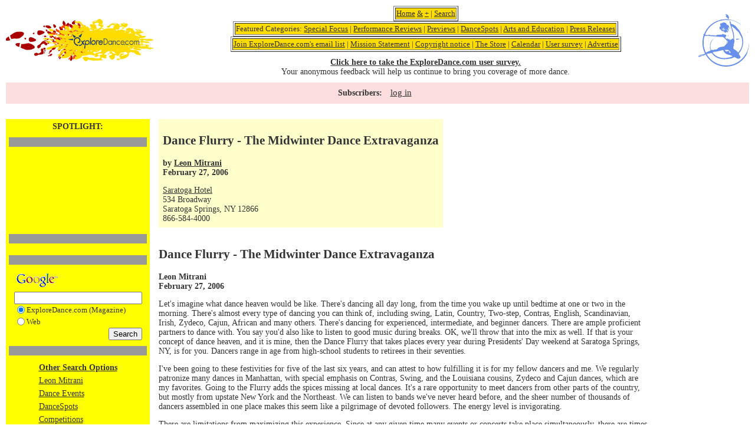

--- FILE ---
content_type: text/html; charset=utf-8
request_url: https://www.google.com/recaptcha/api2/aframe
body_size: 78
content:
<!DOCTYPE HTML><html><head><meta http-equiv="content-type" content="text/html; charset=UTF-8"></head><body><script nonce="F_BCMEzvJpyZZJAv5FG4EA">/** Anti-fraud and anti-abuse applications only. See google.com/recaptcha */ try{var clients={'sodar':'https://pagead2.googlesyndication.com/pagead/sodar?'};window.addEventListener("message",function(a){try{if(a.source===window.parent){var b=JSON.parse(a.data);var c=clients[b['id']];if(c){var d=document.createElement('img');d.src=c+b['params']+'&rc='+(localStorage.getItem("rc::a")?sessionStorage.getItem("rc::b"):"");window.document.body.appendChild(d);sessionStorage.setItem("rc::e",parseInt(sessionStorage.getItem("rc::e")||0)+1);localStorage.setItem("rc::h",'1769074010957');}}}catch(b){}});window.parent.postMessage("_grecaptcha_ready", "*");}catch(b){}</script></body></html>

--- FILE ---
content_type: image/svg+xml
request_url: https://exploredance.com/img/logo-img/design1.svg
body_size: 7332
content:
<svg xmlns="http://www.w3.org/2000/svg" width="522.814" height="545.111" viewBox="0 0 522.814 545.111"><path d="M387.9 259.956c6.039-1.413 27.72-1.584 35.641-.288-.136.504-.117 1.341-.405 1.468a127.518 127.518 0 0 1-24.103 8.271c-7.515 1.646-10.665-1.09-11.133-9.451zM505.503 183.33c.468.288 1.17.459 1.395.9a36.967 36.967 0 0 1 4.635 15.615c0 .72-.647 1.485-1.034 2.268 0 0 .09-.054 0 0-.819-6.471-2.916-12.6-5.04-18.783h.044z"/><path d="M510.138 394.785a42.748 42.748 0 0 0-2.439 4.5c-17.919 44.46-48.023 78.822-87.498 105.3a234.228 234.228 0 0 1-106.839 38.971c-65.43 7.037-124.38-9.838-176.571-49.914a240.166 240.166 0 0 1-59.931-67.384c-.9-1.476-1.8-2.942-2.763-4.374a14.718 14.718 0 0 0-1.539-1.619 22.357 22.357 0 0 0-4.32 1.872c-2.349 1.629-4.446 3.6-6.723 5.399a17.65 17.65 0 0 1-11.799 4.068c-12.942-.378-25.911-.153-38.871-.171H3.312c-1.26-2.196 0-3.061 1.368-3.384 2.511-.595 5.094-.9 7.65-1.27l10.521-1.584.972-4.203c.468-.099 1.278-.405 1.359-.27 2.115 3.6 5.652 3.087 8.46 2.124a83.156 83.156 0 0 1 17.523-3.601 7.187 7.187 0 0 0 2.502-.603c4.5-2.466 8.919-5.014 13.5-7.597.576-3.06-1.494-5.399-2.646-7.884a241.802 241.802 0 0 1-18.954-60.804 249.765 249.765 0 0 1 2.898-98.613c.324-1.404.765-2.772 1.071-4.176.657-3.015.639-3.015-1.359-7.02 5.049-5.166 5.049-5.166 7.578-14.4l-7.632-2.61c.711-.9.972-1.584 1.296-1.62 2.547-.252 5.112-.378 8.1-.576l4.104-9.288c25.695-57.672 67.104-99.9 124.677-125.901a236.607 236.607 0 0 1 95.517-20.871c4.312-.054 8.622.306 12.934.531 4.311.225 8.586.522 13.688.837-1.8-5.175-3.465-9.567-7.2-12.807-1.953-1.692-4.076-3.204-6.183-4.716a35.608 35.608 0 0 1-7.893-7.875c-2.341-3.159-5.4-5.823-8.163-8.793.899-1.728 2.394-.396 3.6-.486 1.431-.099 2.871 0 4.356 0 2.052-2.025 1.646-4.158.062-6.084-2.7-3.321-5.652-6.498-8.415-9.639.171-1.989 1.143-3.051 2.763-2.097 1.882 1.107 4.051 2.295 3.853 5.103l4.347.459c-1.8-2.214-3.06-1.278-4.347-.441.54-1.548 1.071-3.096 1.737-5.004 11.88 3.024 19.125 10.557 24.3 20.592s3.492 20.52-.081 31.671a33.844 33.844 0 0 0 4.725 1.377c32.301 4.428 62.658 14.661 90.64 31.329 10.332 6.156 19.8 13.833 29.511 20.934.999.72 1.431 2.223 2.133 3.366l.162-.18c-2.943.099-4.5-2.25-6.498-3.753-22.176-16.812-46.296-29.925-72.81-38.52a218.01 218.01 0 0 0-36-8.586 145.79 145.79 0 0 0-14.59-.9c-9.468-.42-18.936-.795-28.404-1.125-2.285-.081-4.661-.108-6.371 1.908a34.843 34.843 0 0 0-15.192.801l15.175-.792c7.092-1.683 14.255-.774 21.384-.405 4.58.243 9.135.819 13.706 1.233a113.177 113.177 0 0 1 30.078 6.732c.243.09.378.423.567.648l.216-.216c-5.111-.738-10.232-1.431-15.3-2.232-68.274-10.701-129.825 5.031-183.924 47.979-31.041 24.633-53.316 56.223-68.688 92.7-.432 1.026-.684 2.133-1.134 3.6 1.251.468 2.25.9 3.267 1.206.792.252 1.602.405 2.916.738-1.197 1.467-2.196 2.7-3.213 3.906 1.926 2.412 4.5 2.556 7.011 1.674 4.5-1.575 8.847-1.935 13.455-.153 1.26.486 3.357-.369 4.734-1.179a16.759 16.759 0 0 1 12.303-2.142c3.897.729 7.785 1.17 11.502 2.7 5.22 2.16 10.8 1.386 16.2 1.431 3.726 0 7.479-.099 11.178.207 8.865.747 17.703 1.755 26.568 2.52 1.421.01 2.83-.269 4.14-.819a53.867 53.867 0 0 0 7.902-3.168c4.968-2.7 10.341-3.393 15.795-3.6 12.6-.567 25.299-.99 37.944-1.431 1.386-.054 2.772.171 4.842.306l-2.565-5.625c3.069-1.728 6.498-1.998 9.081-.603 7.542 4.086 16.201 3.681 23.958 6.84 1.062.432 2.24.549 3.303.972 6.065 2.403 7.659 5.247 6.786 11.889-.145 1.125-.207 2.268-.333 3.6-1.917 1.017-4.141 1.8-5.751 3.186-1.44 1.278-2.367 3.24-3.231 5.04-1.566 3.312-.756 8.046 2.547 9.819 3.159 1.692 3.168 4.5 4.338 7.443 6.84.711 13.5-4.842 21.097-1.503l-2.7 4.716c7.344 2.7 14.651.531 23.292.513l-7.74 7.398a3.824 3.824 0 0 0 4.779 2.024 43.212 43.212 0 0 0 6.3-2.699c2.853-1.306 5.562-3.214 8.55-3.87 5.733-1.27 9-4.5 9.9-10.197l10.854 4.761c.255-.988.421-1.997.495-3.015 0-1.431-.414-2.88-.324-4.293 1.287-19.449-2.906-38.331-6.074-57.285-.9-5.571-3.15-10.98-5.238-16.281-2.646-6.714-5.157-13.392-5.688-20.7a16.686 16.686 0 0 0-1.602-5.733c-4.86-10.197-7.821-20.997-10.548-31.896-.747-2.988-.702-6.354-3.33-8.721a2.484 2.484 0 0 1-.54-2.223c1.8-4.32-.666-7.911-2.115-11.475-2.142-5.238-2.358-10.611-2.322-16.065 0-2.061.729-3.942 3.708-4.635 6.246 7.119 9.837 15.588 10.801 25.794 3.006 1.395 5.958 3.33 9.197 4.167 11.628 3.015 21.753 8.919 31.329 15.858 4.41 3.204 8.442 6.948 12.601 10.494a17.797 17.797 0 0 1 4.752 6.786 29.562 29.562 0 0 0 7.893 10.017 109.362 109.362 0 0 1 25.2 31.5 698.26 698.26 0 0 1 20.771 41.706c6.732 14.778 9.721 30.663 11.835 46.692.486 3.708.792 7.443 1.332 11.151 1.801 12.141.108 24.074-1.7 36.062-4.186 27.855-15.084 53.01-30.276 76.446a76.142 76.142 0 0 1-10.296 12.708c-3.601 3.546-3.465 7.2-1.558 10.953a103.5 103.5 0 0 0 7.012 10.907c2.412 3.601 5.166 6.931 7.452 10.584 4.383 6.993 3.393 11.809-2.521 17.596-5.399 5.256-11.871 7.092-18.899 6.75-6.606-.324-13.023-1.801-18.585-6.003-6.948-5.266-15.021-8.271-22.833-11.017-4.824 2.448-9.072 4.869-13.5 6.805-4.672 2.033-10.009 2.349-14.059 6.138-1.251 1.17-3.798 1.134-5.787 1.296-11.754.972-23.399 2.898-34.982 4.905-5.652.972-11.457.999-17.19 1.484-4.005.333-8.001.738-12.015 1.071a35.44 35.44 0 0 1-6.021.297c-15.174-1.431-30.411-2.357-45.351-5.706-28.881-6.471-52.2-22.014-71.793-43.739-2.88-3.204-5.4-6.741-8.1-10.099-1.071-1.313-2.214-2.574-3.312-3.834-9 1.341-17.847 2.224-26.496 4.06-8.28 1.8-17.163 1.277-24.786 6.003-.333 2.97 1.692 4.868 3.015 6.983 27.207 43.344 64.485 74.592 112.203 93.304 14.49 5.679 29.214 10.458 44.604 13.112a235.924 235.924 0 0 0 38.7 3.231c58.716.351 109.8-19.8 154.16-57.699 18.54-15.831 33.57-34.65 46.701-55.17 10.296-16.11 18.828-32.94 24.606-51.165 4.5-14.283 8.1-28.8 9.837-43.713.711-6.255 1.593-12.492 2.466-19.27 1.206 11.512-.432 22.365-1.917 33.165-2.826 20.638-8.721 40.5-16.695 59.68a37.018 37.018 0 0 0-1.386 5.741c-1.854.352-1.691 1.908-1.935 3.231a64.86 64.86 0 0 0-2.286 2.817c-.594 1.062-1.224 2.079-1.8 3.141-.549 1.215-1.135 2.385-1.692 3.546.189.189.433.342.495.559.062.216-.144.368-.234.549 0-.388-.054-.783-.09-1.18 1.8-.666 1.8-2.088 1.503-3.6 2.124-.234 2.7-1.305 1.684-3.177 2.394.342 2.799-.9 2.223-2.835 2.61.18 2.124-1.594 1.998-3.15 2.988-1.125 3.024-4.266 4.392-6.489.9-1.422 1.584-2.987 3.718-2.492l-.239-.175zM199.323 78.255l.135 1.188-1.341-.432c.351-.162.693-.324 1.026-.441l1.179-.198-.396 1.161c-.225-.468-.432-.891-.603-1.278zm19.989-6.678c-.385.333-.752.688-1.098 1.062a2.37 2.37 0 0 0-.288.747c.225-.117.549-.18.666-.369.264-.449.499-.915.702-1.395h3.393l-.045-.468-3.33.423zm16.461-2.016l8.712-1.701 6.3-1.8c-2.538-.504-4.86-.99-6.3 1.8-1.431-.126-2.862-.216-4.284-.387a4.5 4.5 0 0 0-4.419 2.043c-1.593.558-3.402-.954-6.174.648l6.165-.603zm-113.22 308.061l5.103-.846c-.9-2.898-1.638-5.607-2.484-8.298-4.644-14.616-6.732-29.412-5.184-44.865 3.015-30.069 17.613-52.758 42.363-69.399-1.008 2.88-3.483 4.5-5.616 6.354-29.043 25.515-42.219 68.787-25.722 111.249a42.703 42.703 0 0 0 2.538 4.644l11.871-6.065 2.853 4.562c2.925.271 6.156.954 8.307-1.151 3.834-3.753 9.18-2.916 13.5-5.148a3.329 3.329 0 0 1 3.087.675c1.935 2.179 3.933 1.801 6.237.9 2.7-1.008 5.553-1.575 8.1-2.763 4.356-1.998 8.928-3.483 11.295-8.604 1.674-3.6 5.166-6.066 9.126-7.515 2.7-.981 5.202-2.529 7.947-3.285 8.487-2.349 16.371-7.155 25.686-6.3 1.611.152 3.312-.837 4.995-1.161a26.318 26.318 0 0 1 5.085-.666c9.09 0 14.283-2.196 20.062-8.874a17.595 17.595 0 0 0 2.969-4.131 10.577 10.577 0 0 1 7.678-6.3 15.914 15.914 0 0 0 3.087-1.477c-.135-1.251-.783-2.754-.288-3.429 1.899-2.565 4.158-4.869 6.3-7.317-.243-1.484-.495-3.042-.837-5.175 2.259.396 3.889.963 5.481.9a26.123 26.123 0 0 0 4.824-1.152c-1.701 2.466 0 2.475 2.033 2.574l-2.169-2.484c-.44-1.017-.846-2.061-1.332-3.051-1.755-3.528-4.599-4.167-7.551-1.647-1.134.973-2.105 2.115-3.15 3.178l-.818-.55c1.701-3.077 3.393-6.155 5.399-9.737 4.275 3.06 8.658 3.239 12.925.126-1.701-5.994-7.038-5.4-11.341-7.065a31.95 31.95 0 0 0-10.71-15.03 23.82 23.82 0 0 1-2.699-3.294 65.255 65.255 0 0 0-5.644-6.417c-5.778-5.157-11.817-10.026-17.604-15.174-3.6-3.204-7.47-5.067-12.438-4.734-4.284.288-8.64-.279-12.906.135-9 .9-17.784-.162-26.451-2.043a21.876 21.876 0 0 0-12.537.981c-3.213 1.134-6.516 2.007-9.783 2.997l10.53-6.552c-8.928-2.151-17.226-.279-25.263-1.8-.261-.045-.549.171-.837.189a86.72 86.72 0 0 1-9.387.729c-6.012-.135-12.024-.981-18-.9-12.186.207-23.931-2.331-35.667-5.058a16.617 16.617 0 0 0-10.062.459c-5.661 2.088-11.475 3.069-17.685 1.188-3.969-1.206-8.406-1.8-12.429-.135-9.801 24.885-13.311 60.678-10.134 93.708 2.763 28.8 13.743 64.863 23.166 77.832 14.679-7.974 29.565-15.57 45.666-21.23a21.035 21.035 0 0 1-1.305-2.7l-.18.142zm240.183-57.834l6.534 3.042c-2.421 3.654-5.058 6.48-6.3 9.819s-1.107 7.335-1.611 11.024a3.242 3.242 0 0 1-.54 1.62c-2.699 3.159-.818 6.624-.747 9.954.072 3.816 2.89 5.599 5.328 8.101a50.095 50.095 0 0 0 14.508 10.539c1.801.884 3.5 1.961 5.067 3.213a121.91 121.91 0 0 1 18.441 16.694c1.962 2.25 3.843 4.869 7.739 6.679 1.278-1.692 2.403-3.375 3.718-4.896 36.18-41.823 46.034-89.648 32.021-142.641-2.034-7.677-6.084-14.85-9.504-22.113-1.692-3.6-4.239-6.795-6.129-10.323-3.681-6.831-7.047-13.842-10.8-20.646-2.305-4.194-4.015-9.054-9.504-10.494-.711-.18-1.342-1.08-1.801-1.8-3.969-6.534-9.899-11.133-15.426-16.2-13.5-12.492-26.847-25.2-41.832-36a43.203 43.203 0 0 1-4.203-3.024c-1.395-1.296-2.528-2.862-4.221-4.815-.54 7.452 1.8 13.653 4.14 19.8a359.316 359.316 0 0 1 16.426 52.614 149.002 149.002 0 0 1 3.339 29.043c.252 10.908.297 21.825.314 32.743a16.928 16.928 0 0 0 1.854 8.208 23.897 23.897 0 0 1 2.574 15.678c-1.351 7.056-3.052 14.103-3.708 21.23a22.238 22.238 0 0 1-5.49 13.096c-1.8-.729-3.546-1.549-5.571.261 2.036 1.439 3.719.611 5.384-.406zm-215.343 80.28c1.377 4.005 3.69 6.21 5.733 8.55 21.213 24.3 48.015 39.033 79.362 45.685 19.026 4.031 38.223 4.338 57.555 2.15a218.74 218.74 0 0 0 57.537-14.598c1.395-.567 3.401-.702 3.662-3.294a77.211 77.211 0 0 0-16.551-8.641c-9.351-3.6-18.899-6.885-28.854-8.586-15.156-2.592-27.18-10.403-36.612-22.419-1.241-1.584-2.521-3.141-3.905-4.59a27.001 27.001 0 0 1-7.201-14.454 40.745 40.745 0 0 0-1.17-4.095 122.6 122.6 0 0 0-24.165 3.672c-10.863 2.754-21.663 5.787-32.598 8.181-9.801 2.143-19.53 5.031-29.763 4.5-8.459-.368-15.56 3.259-23.03 7.939zm122.13-24.814a22.58 22.58 0 0 0 8.101 7.264c1.449.801 3.213 1.691 3.95 3.033 2.593 4.725 6.669 5.058 11.053 3.941a114.992 114.992 0 0 0 11.366-3.879c4.177-1.521 8.244-1.8 12.204.135 2.341 5.499-.116 11.179 1.629 16.2 9.783 1.305 12.349 1.17 16.921-.899-6.382-7.029-12.915-13.834-18.981-21.043-3.825-4.5-8.433-6.443-14.13-6.992a78.134 78.134 0 0 0-18 .261c-2.277.297-4.555.549-6.831.9-2.17.279-4.303.639-7.282 1.079zm34.866-95.399c-1.539-1.26-2.322-2.403-3.114-2.412a3.213 3.213 0 0 0-2.43 1.701c-.478 1.242.54 2.223 1.8 2.142.999-.081 1.926-.711 3.744-1.431zM143.928 405.738l-.621-1.278c-.363.222-.711.465-1.044.729 0 0 .225.576.405.603.421.031.844.013 1.26-.054zm9.198 10.8h-.639c.099.198.189.549.306.559.307-.014.61-.071.9-.172l-.567-.387zm53.451-340.083l.486.333.135-.432-.621.099zm4.941-1.719l.621.36.117-.513-.738.153zm81.9 190.449l.639-.307-1.197-.09.558.397z"/><path d="M242.631 178.839c-2.115 1.008-3.681.9-4.86-1.566-2.349-4.878-4.95-9.639-7.479-14.526-.9-.054-1.701-.18-2.529-.162-5.481.162-8.217-1.728-8.667-6.84-.351-3.942-1.422-7.965.081-11.943.945-2.493-1.359-2.7-2.7-3.528l.072.198c.333-.747.684-1.476.972-2.241.378-.999.423-2.313 1.107-2.988 1.431-1.422 1.863 1.17 2.484 1.026 1.548-.351 3.357-.963 4.338-2.097.981-1.134.441-3.447 2.943-3.393.252 0 .9-.945.738-1.179-1.8-3.528.9-9-5.103-10.908l-5.742 1.8-.963-.837c.246-.155.504-.288.774-.396l9.162-2.7a19.02 19.02 0 0 0-.765-2.188c-.612-1.26-1.998-2.547-1.854-3.672a24.022 24.022 0 0 1 2.196-7.137c.54-1.161 2.016-2.7 3.015-2.7 3.204.108 3.51-1.8 2.916-4.707 5.688 5.175 5.688 5.175 8.469 5.301.558-1.17-1.656-2.934 1.341-3.771 2.142-.594 4.005-4.284 5.967-3.6 4.869 1.683 7.821-1.521 11.493-3.042a7.9 7.9 0 0 1 3.131-.378c2.205.063 4.41.27 7.119.45l3.897 4.401c4.771-1.503 8.631.558 11.475 4.5 2.952 4.05 6.472 7.767 7.695 12.951.478 2.025 1.998 3.807 3.258 6.111l5.229-3.654c1.116 1.098 2.007 2.529 3.267 3.042 1.125.459 2.7-.099 4.429-.243.423 2.871.791 5.319 1.125 7.578l6.614 6.966c-.737 4.581-4.743 6.687-5.058 10.521-.315 3.834-3.555 5.733-4.716 9.513.81 3.114 1.134 7.002 2.79 10.197 2.583 4.977 1.529 8.766-2.07 12.429-.738.756-1.413 1.566-2.493 2.772-4.68-6.3-7.749-13.086-12.834-18.612-2.574 2.142-3.096 4.122-1.143 6.255 4.319 4.698 7.2 10.35 10.196 15.84 1.998 3.6 3.168 7.74 4.843 11.961-4.41.387-7.146-1.71-9.954-3.51-2.476-1.593-4.95-2.988-8.172-1.908a570.2 570.2 0 0 0-.504 3.834c-2.781 2.754-6.12 2.7-9.711 1.62-.127 1.665-.207 2.7-.279 3.816-.432.315-.846.9-1.287.9-1.962.099-3.924.045-5.823.045-.171-.783-.522-1.404-.342-1.8.963-1.989 3.096-3.51 2.214-6.66-3.779-1.206-7.848-2.475-11.898-3.807a3.15 3.15 0 0 1-1.197-5.472 32.434 32.434 0 0 1 2.7-2.007c2.627-2.142 5.229-4.311 8.576-7.083-5.021.657-11.286 4.455-15.002 8.541-4.779 1.161-9.477 1.683-13.743-1.539.23.185.48.342.747.468 1.323.405 2.331-.108 2.52-1.404a2.18 2.18 0 0 0-1.098-1.8c-1.71-.342-1.485 1.134-1.656 2.178a4.474 4.474 0 0 1-.251.784zm.837-14.643l11.889-4.707c.09.774.558 1.863.252 2.7-.783 2.016-3.996 2.439-3.654 5.994 2.547-.9 4.842-2.25 7.2-2.394 2.7-.153 5.535.765 8.1 1.188 2.79-1.035 5.454-1.989 8.1-3.006 2.052-.792 2.124-1.188.666-4.698-7.803 2.403-7.803 2.403-15.93-2.412.351-.9.495-2.169 1.152-2.934.9-1.053 2.349-1.638 3.33-2.646 1.692-1.746 1.287-3.447-1.979-7.137-2.151 5.4-5.814 9.198-10.287 12.762l-8.883-2.196.044 9.486zm-5.085-12.6a13.644 13.644 0 0 0 5.247-9.189c-1.728 3.006-7.407 3.636-5.247 9.18v.009zM0 435.456c6.039-1.413 27.72-1.584 35.64-.288-.135.504-.117 1.341-.405 1.468a127.557 127.557 0 0 1-24.102 8.271C3.618 446.553.468 443.817 0 435.456zM319.176 141.543c6.831 3.051 8.433 8.694 8.676 15.3-6.615-2.664-8.154-5.373-8.676-15.3zM305.416 224.433a44.926 44.926 0 0 1 4.5 3.654c.954.981-.1 2.925-1.458 3.258a4.924 4.924 0 0 1-5.347-1.728 3.524 3.524 0 0 1-.647-2.943c.359-.819 1.646-1.305 2.952-2.241zM313.965 177.012a572.26 572.26 0 0 0 2.997 3.924c-.423 2.601-1.368 4.401-3.934 4.968-1.573-5.391-1.573-5.391.937-8.892zM289.323 2.07l-2.276 1.872c-.45-.621-1.359-1.377-1.233-1.8.226-.81 1.089-1.44 1.684-2.142l1.825 2.07z"/><path d="M216.513 140.274c.171 2.007.351 4.023.657 7.497-2.637-3.402-.999-5.292-.549-7.254a1.65 1.65 0 0 1-.108-.243zM350.613 76.455l-1.151-1.026c-.279-.252-.559-.522-.847-.774.25-.082.512-.121.774-.117.264.049.499.197.657.414.191.49.352.992.477 1.503h.09zM339.345 72.585h3.429l-.252 1.08c-.98-.441-1.962-.9-2.952-1.305l-.225.225z"/><path d="M355.806 78.075l-5.157-1.62a.817.817 0 0 1-.099 0c1.89 0 4.148-1.152 5.238 1.584l.018.036zM510.247 394.902c-1.054-2.142-1.413-4.122 1.269-5.4v-.18c-.478 1.8-.954 3.6-1.396 5.4l.127.18zM361.377 80.145c-1.404-1.899-3.483-1.998-5.571-2.07v-.054c1.962.198 4.149-.243 5.454 1.881l.117.243z"/><path d="M511.515 389.52c0-.666-.063-1.341 0-.756.063-.685 0-.1 0 .53a.95.95 0 0 1 0 .226zM380.223 85.059c-.963.702-.675 1.215.306 1.377.297.054.702-.495 1.054-.765l-1.18-.351-.18-.261z"/><path d="M380.376 85.32l-1.152-.063c.153.369.315.729.468 1.098.171-.414.352-.837.514-1.269.017-.027.17.234.17.234zM361.242 79.902h1.351c-.666-1.431-.9-.567-1.225.225l-.126-.225zM285.247 11.277c1.286-.837 2.583-1.8 4.347.441l-4.347-.459v.018zM502.137 403.883c.126 1.558.612 3.33-1.98 3.159l.207.207c.252-1.313.09-2.871 1.944-3.222l-.171-.144zM498.042 410.031c.782-.9 1.557-1.8 2.331-2.772l-.217-.216c.559 1.962.153 3.168-2.24 2.826l.126.162z"/><path d="M497.917 409.869c.972 1.872.44 2.943-1.684 3.195v.107c.63-1.017 1.26-2.033 1.854-3.096a3.44 3.44 0 0 1-.17-.206z"/><path d="M494.523 416.763c.576-1.161 1.161-2.331 1.71-3.546a.56.56 0 0 1 0-.153c.333 1.539.333 2.961-1.503 3.6l-.207.099z"/><path d="M494.73 416.655c0 .396.063.792.09 1.179.09-.18.279-.404.234-.549-.045-.144-.306-.369-.495-.558l.171-.072zM168.57 250.362a13.504 13.504 0 0 1 9-5.454 14.901 14.901 0 0 1-9 5.454z"/><path d="M162.792 253.755l6.147-3.69a6.452 6.452 0 0 1-6.147 3.69zM180.666 243.441c.666-1.854 2.232-1.953 3.834-1.98-.648 1.881-2.277 1.935-3.834 1.98z"/><path d="M177.21 245.16c.702-1.8 2.205-1.998 3.834-1.962-.684 1.8-2.214 1.971-3.834 1.962zM117.603 358.83c.468.288 1.17.459 1.395.9a36.982 36.982 0 0 1 4.635 15.615c0 .72-.648 1.484-1.035 2.268-.045 0 .09-.054.045 0-.819-6.471-2.916-12.6-5.04-18.783zM117.603 358.793l-.72-15.921 1.008-.071c.18 2.78.513 5.562.468 8.343 0 2.547-.477 5.094-.756 7.668v-.019z"/></svg>